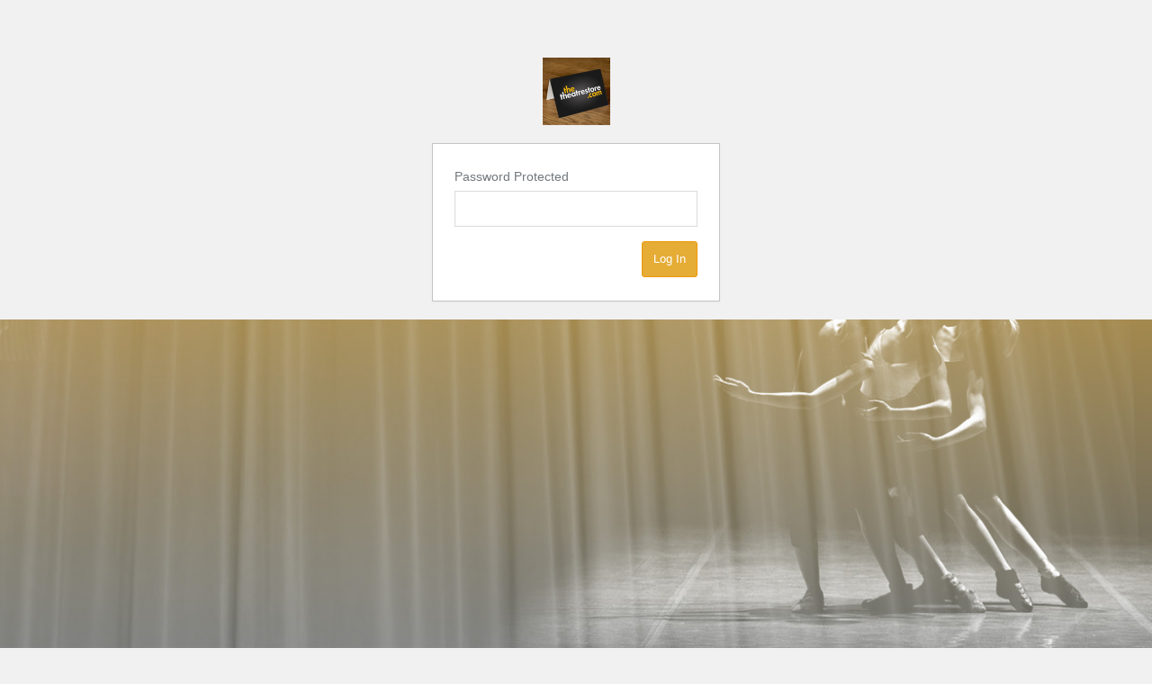

--- FILE ---
content_type: text/html; charset=UTF-8
request_url: https://thetheatrestore.com/product/santa-on-the-roof?password-protected=login&redirect_to=https%3A%2F%2Fthetheatrestore.com%2Fproduct%2Fsanta-on-the-roof%2F
body_size: 1628
content:
<!DOCTYPE html>
<html xmlns="http://www.w3.org/1999/xhtml" lang="en-US">
<head>

<meta http-equiv="Content-Type" content="text/html; charset=UTF-8" />
<title>The Theatre Store</title>

<link rel='stylesheet' id='dashicons-css' href='https://thetheatrestore.com/wp-includes/css/dashicons.min.css?ver=6.4.7' type='text/css' media='all' />
<link rel='stylesheet' id='buttons-css' href='https://thetheatrestore.com/wp-includes/css/buttons.min.css?ver=6.4.7' type='text/css' media='all' />
<link rel='stylesheet' id='forms-css' href='https://thetheatrestore.com/wp-admin/css/forms.min.css?ver=6.4.7' type='text/css' media='all' />
<link rel='stylesheet' id='l10n-css' href='https://thetheatrestore.com/wp-admin/css/l10n.min.css?ver=6.4.7' type='text/css' media='all' />
<link rel='stylesheet' id='login-css' href='https://thetheatrestore.com/wp-admin/css/login.min.css?ver=6.4.7' type='text/css' media='all' />

<style media="screen">
#login_error, .login .message, #loginform { margin-bottom: 20px; }
.password-protected-text-below { display: inline-block; text-align: center; margin-top: 30px;}
.password-protected-text-above { text-align: center; margin-bottom: 10px;}
</style>

<link rel="stylesheet" type="text/css" href=""/><style>#password-protected-logo a {
					display: block;
					background-size: 75px 75px;
				}
				#password-protected-logo {
					height: 75px;
				}
				#password-protected-logo,
				#password-protected-logo a {
					margin: 0 auto;
					width: 75px;
					height: 75px;
				}#password-protected-logo a {
						background-image: url("https://thetheatrestore.com/wp-content/uploads/2024/05/tts.png");
					}label:not([for="password_protected_rememberme"]) {
				font-size: 14px;
				color: #72777c;
				font-family: default
			}
			.input {
				margin-top: 2px !important;
			}.input {
				background-color: #ffffff !important;
				border: 1px solid #dddddd !important;
				margin-bottom: 16px !important;
				padding: 3px 12px 3px 12px !important;
				border-radius: 0px !important;
				font-size: 24px !important;
				color: #32373c !important;
				box-shadow: inset 0 0 2px rgba( 0, 0, 0, 0.07), inset 0 0 0 9999px #ffffff !important;
			}label[for="password_protected_rememberme"]{
				font-size: 12px;
				color: #72777c;
				margin-top: 5px;
				font-family: default;
			}#password_protected_rememberme {
				background-color: #fbfbfb;
				border: 1px solid #b4b9be;
				width: 16px;
				height: 16px;
				border-radius: 0px;
			}#wp-submit {
				background-color: #e5ac36;
				border: 1px solid #ef9904;
				padding: 4px 12px 4px 12px;
				border-radius: 3px;
				color: #ffffff;
				font-size: 13px;
				box-shadow: 0 0 0 rgba( 0, 0, 0, 0 );
				font-family: default
			}#password-protected-form, #loginform {
					background-color: #ffffff;
				}#password-protected-form, #loginform {
				border-radius: 0px !important;
				padding: 26px 24px !important;
				box-shadow: 0 0 3 rgba( 0, 0, 0, 0.13) !important;
			}
			#login {
				width: 320px;
			}#password-protected-background {
				background-image: url(https://thetheatrestore.com/wp-content/uploads/2024/05/curtains.jpg);
			}
			#password-protected-background, .login {
				background-attachment: fixed;
				background-position: right center;
				background-repeat: no-repeat;
				background-size: cover;
			}
			.login {
				background-color: #f1f1f1;
			}
			.password-protected-text-below,
			.password-protected-text-above {
				font-size: 14px;
				color: #72777c;
				font-family: default;
				text-align: center;
			}

			.password-protected-text-below {
				margin-top: 0px;
			}

			.password-protected-text-above {
				margin-bottom: 0px;
			}
			</style><meta name='robots' content='noindex, follow' />
		<meta name="viewport" content="width=device-width" />
		
</head>
<body data-rsssl=1 class="login login-password-protected login-action-password-protected-login wp-core-ui">

<div id="login">
	<h1 id="password-protected-logo"><a href="https://thetheatrestore.com/" title="The Theatre Store">The Theatre Store</a></h1>
	
	
	<form name="loginform" id="loginform" action="https://thetheatrestore.com/product/santa-on-the-roof?password-protected=login&#038;redirect_to=https%3A%2F%2Fthetheatrestore.com%2Fproduct%2Fsanta-on-the-roof%2F" method="post">

        <p>
                    </p>

		<p>
			<label for="password_protected_pass">Password Protected</label>
			<input type="password" name="password_protected_pwd" id="password_protected_pass" class="input" value="" size="20" tabindex="20" autocomplete="false" />
		</p>
						
		<p class="submit">
			<input type="submit" name="wp-submit" id="wp-submit" class="button button-primary button-large" value="Log In" tabindex="100" />
			<input type="hidden" name="password_protected_cookie_test" value="1" />
			<input type="hidden" name="password-protected" value="login" />
			<input type="hidden" name="redirect_to" value="https://thetheatrestore.com/product/santa-on-the-roof/" />
		</p>

        <div style="display: table;clear: both;"></div>

        <p>
		            </p>

	</form>

	
</div>

<script>
try{document.getElementById('password_protected_pass').focus();}catch(e){}
if(typeof wpOnload=='function')wpOnload();
</script>

<script type="text/javascript"></script><div id="login-designer-background"></div><link rel='stylesheet' id='login-designer-template-01-css' href='https://thetheatrestore.com/wp-content/plugins/login-designer/assets/css/src/templates/login-designer-template-01.css?ver=all' type='text/css' media='all' />

<div class="clear"></div>

	<div id="password-protected-background" style="position:absolute; inset: 0;width: 100%;height: 100%;z-index: -1;transition: opacity 300ms cubic-bezier(0.694, 0, 0.335, 1) 0s"></div>

<script defer src="https://static.cloudflareinsights.com/beacon.min.js/vcd15cbe7772f49c399c6a5babf22c1241717689176015" integrity="sha512-ZpsOmlRQV6y907TI0dKBHq9Md29nnaEIPlkf84rnaERnq6zvWvPUqr2ft8M1aS28oN72PdrCzSjY4U6VaAw1EQ==" data-cf-beacon='{"version":"2024.11.0","token":"89abb97d136a4eb78e61a8fa792169af","r":1,"server_timing":{"name":{"cfCacheStatus":true,"cfEdge":true,"cfExtPri":true,"cfL4":true,"cfOrigin":true,"cfSpeedBrain":true},"location_startswith":null}}' crossorigin="anonymous"></script>
</body>
</html>
